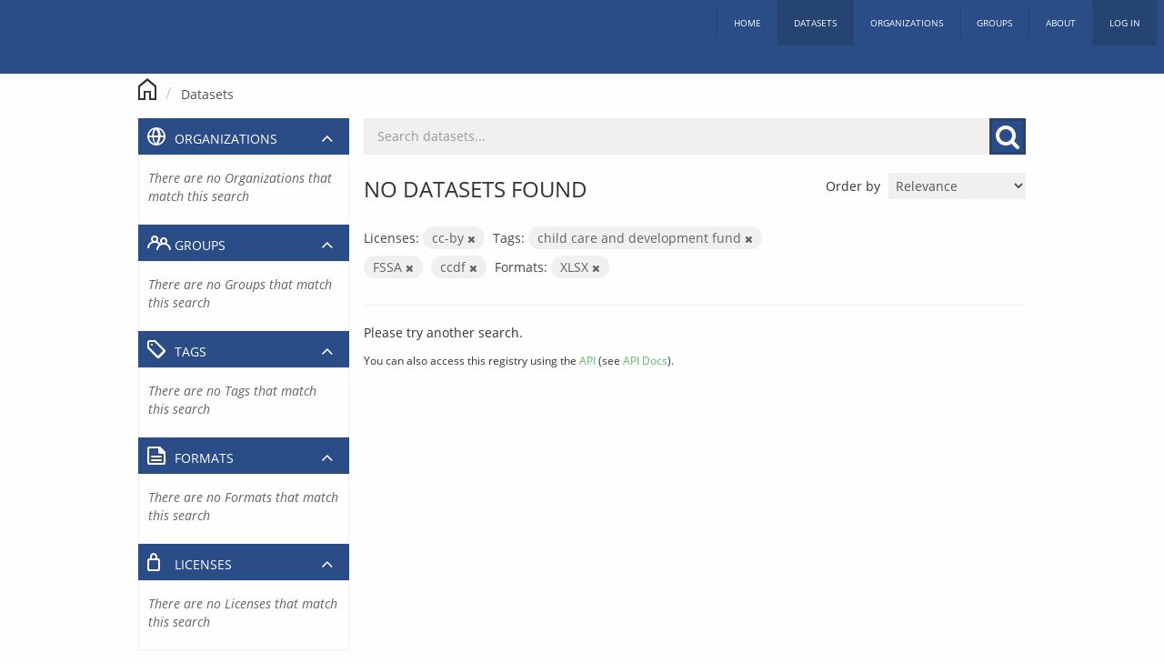

--- FILE ---
content_type: text/javascript; charset=utf-8
request_url: https://hub.mph.in.gov/webassets/mph_theme_js/mph_theme_toggle.js?1320b886
body_size: -108
content:
"use strict";ckan.module('mph_theme_toggle',function($){return{initialize:function(){var $el=$(this.el);$el.on('click','i',function(){console.log($el.parent());$el.parent().find('.nav, .module-content').stop().slideToggle();var $this=$(this);if($this.hasClass('fa-angle-up')||$this.hasClass('icon-angle-up')){$this.addClass('fa-angle-down icon-angle-down');$this.removeClass('fa-angle-up icon-angle-up');}else{$this.addClass('fa-angle-up icon-angle-up');$this.removeClass('fa-angle-down icon-angle-down');}})}};});